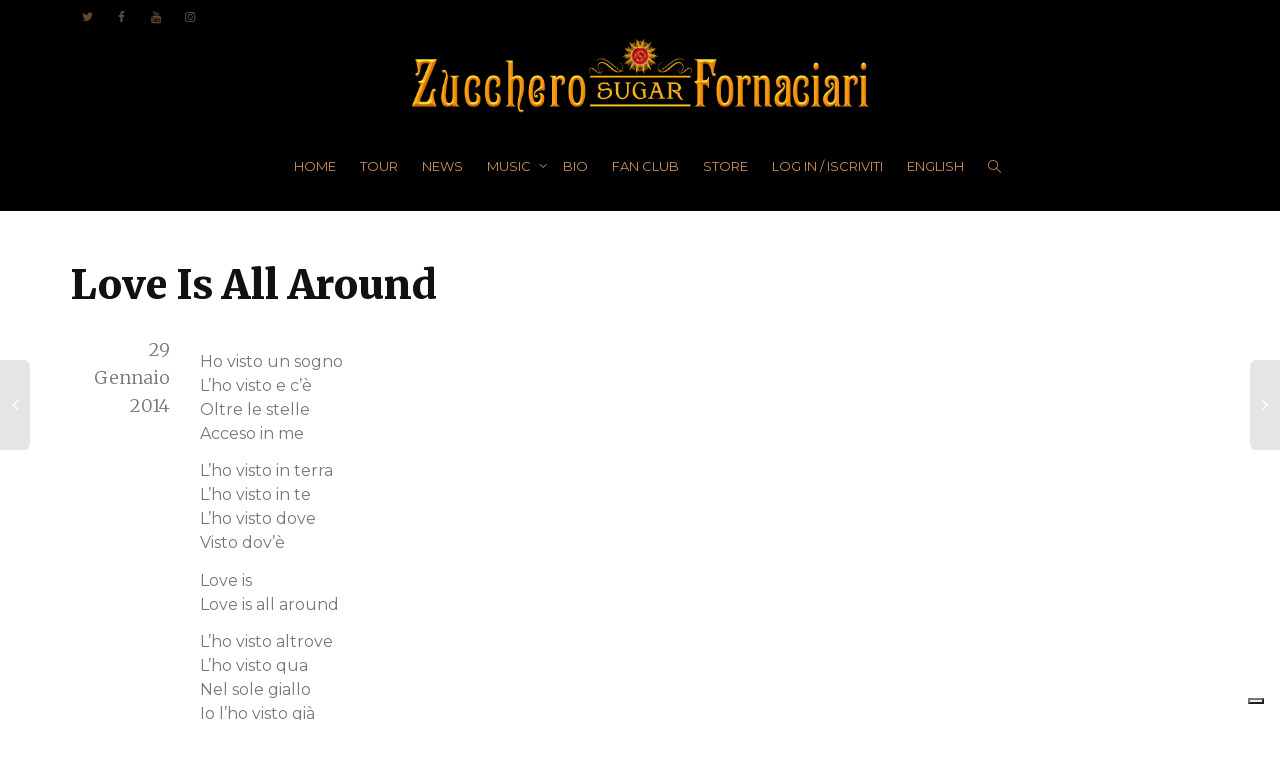

--- FILE ---
content_type: text/html; charset=UTF-8
request_url: https://www.zucchero.it/testi/love-is-all-around/
body_size: 16515
content:
<!DOCTYPE html> <!--[if lt IE 7]><html class="no-js lt-ie9 lt-ie8 lt-ie7" lang="it-IT"><![endif]--> <!--[if IE 7]><html class="no-js lt-ie9 lt-ie8" lang="it-IT"><![endif]--> <!--[if IE 8]><html class="no-js lt-ie9" lang="it-IT"><![endif]--> <!--[if IE 9]><html class="no-js lt-ie10" lang="it-IT"><![endif]--> <!--[if gt IE 9]><!--><html class="no-js" lang="it-IT"> <!--<![endif]--><head><meta http-equiv="X-UA-Compatible" content="IE=9; IE=8; IE=7; IE=EDGE"/><meta charset="UTF-8"><meta name="viewport" content="width=device-width, initial-scale=1.0"><link rel="profile" href="http://gmpg.org/xfn/11"><link rel="pingback" href="https://www.zucchero.it/xmlrpc.php"><link rel="shortcut icon" href="https://www.zucchero.it/wp-content/uploads/2019/04/favicon-1.png"> <!--[if lt IE 9]> <script src="https://www.zucchero.it/wp-content/themes/kleo/assets/js/html5shiv.js"></script> <![endif]--> <!--[if IE 7]><link rel="stylesheet" href="https://www.zucchero.it/wp-content/themes/kleo/assets/css/fontello-ie7.css"> <![endif]--><title>Love Is All Around &#8211; Zucchero Sugar Fornaciari</title><meta name='robots' content='max-image-preview:large' /><style>img:is([sizes="auto" i], [sizes^="auto," i]) { contain-intrinsic-size: 3000px 1500px }</style><link rel='dns-prefetch' href='//cdn.iubenda.com' /><link rel='dns-prefetch' href='//www.googletagmanager.com' /><link rel='dns-prefetch' href='//fonts.googleapis.com' /><link rel="alternate" type="application/rss+xml" title="Zucchero Sugar Fornaciari &raquo; Feed" href="https://www.zucchero.it/feed/" /><link rel="alternate" type="application/rss+xml" title="Zucchero Sugar Fornaciari &raquo; Feed dei commenti" href="https://www.zucchero.it/comments/feed/" /> <script defer src="[data-uri]"></script> <style id='wp-emoji-styles-inline-css' type='text/css'>img.wp-smiley, img.emoji {
		display: inline !important;
		border: none !important;
		box-shadow: none !important;
		height: 1em !important;
		width: 1em !important;
		margin: 0 0.07em !important;
		vertical-align: -0.1em !important;
		background: none !important;
		padding: 0 !important;
	}</style><link rel='stylesheet' id='wp-block-library-css' href='https://www.zucchero.it/wp-includes/css/dist/block-library/style.min.css?ver=6.7.4' type='text/css' media='all' /><link rel='stylesheet' id='activecampaign-form-block-css' href='https://www.zucchero.it/wp-content/cache/autoptimize/autoptimize_single_8e923460e25c1569200c2c66a4caf124.php?ver=1727079863' type='text/css' media='all' /><link rel='stylesheet' id='wc-block-style-css' href='https://www.zucchero.it/wp-content/cache/autoptimize/autoptimize_single_024846c0678e954f686d36e3f2f02282.php?ver=2.3.0' type='text/css' media='all' /><style id='classic-theme-styles-inline-css' type='text/css'>/*! This file is auto-generated */
.wp-block-button__link{color:#fff;background-color:#32373c;border-radius:9999px;box-shadow:none;text-decoration:none;padding:calc(.667em + 2px) calc(1.333em + 2px);font-size:1.125em}.wp-block-file__button{background:#32373c;color:#fff;text-decoration:none}</style><style id='global-styles-inline-css' type='text/css'>:root{--wp--preset--aspect-ratio--square: 1;--wp--preset--aspect-ratio--4-3: 4/3;--wp--preset--aspect-ratio--3-4: 3/4;--wp--preset--aspect-ratio--3-2: 3/2;--wp--preset--aspect-ratio--2-3: 2/3;--wp--preset--aspect-ratio--16-9: 16/9;--wp--preset--aspect-ratio--9-16: 9/16;--wp--preset--color--black: #000000;--wp--preset--color--cyan-bluish-gray: #abb8c3;--wp--preset--color--white: #ffffff;--wp--preset--color--pale-pink: #f78da7;--wp--preset--color--vivid-red: #cf2e2e;--wp--preset--color--luminous-vivid-orange: #ff6900;--wp--preset--color--luminous-vivid-amber: #fcb900;--wp--preset--color--light-green-cyan: #7bdcb5;--wp--preset--color--vivid-green-cyan: #00d084;--wp--preset--color--pale-cyan-blue: #8ed1fc;--wp--preset--color--vivid-cyan-blue: #0693e3;--wp--preset--color--vivid-purple: #9b51e0;--wp--preset--gradient--vivid-cyan-blue-to-vivid-purple: linear-gradient(135deg,rgba(6,147,227,1) 0%,rgb(155,81,224) 100%);--wp--preset--gradient--light-green-cyan-to-vivid-green-cyan: linear-gradient(135deg,rgb(122,220,180) 0%,rgb(0,208,130) 100%);--wp--preset--gradient--luminous-vivid-amber-to-luminous-vivid-orange: linear-gradient(135deg,rgba(252,185,0,1) 0%,rgba(255,105,0,1) 100%);--wp--preset--gradient--luminous-vivid-orange-to-vivid-red: linear-gradient(135deg,rgba(255,105,0,1) 0%,rgb(207,46,46) 100%);--wp--preset--gradient--very-light-gray-to-cyan-bluish-gray: linear-gradient(135deg,rgb(238,238,238) 0%,rgb(169,184,195) 100%);--wp--preset--gradient--cool-to-warm-spectrum: linear-gradient(135deg,rgb(74,234,220) 0%,rgb(151,120,209) 20%,rgb(207,42,186) 40%,rgb(238,44,130) 60%,rgb(251,105,98) 80%,rgb(254,248,76) 100%);--wp--preset--gradient--blush-light-purple: linear-gradient(135deg,rgb(255,206,236) 0%,rgb(152,150,240) 100%);--wp--preset--gradient--blush-bordeaux: linear-gradient(135deg,rgb(254,205,165) 0%,rgb(254,45,45) 50%,rgb(107,0,62) 100%);--wp--preset--gradient--luminous-dusk: linear-gradient(135deg,rgb(255,203,112) 0%,rgb(199,81,192) 50%,rgb(65,88,208) 100%);--wp--preset--gradient--pale-ocean: linear-gradient(135deg,rgb(255,245,203) 0%,rgb(182,227,212) 50%,rgb(51,167,181) 100%);--wp--preset--gradient--electric-grass: linear-gradient(135deg,rgb(202,248,128) 0%,rgb(113,206,126) 100%);--wp--preset--gradient--midnight: linear-gradient(135deg,rgb(2,3,129) 0%,rgb(40,116,252) 100%);--wp--preset--font-size--small: 13px;--wp--preset--font-size--medium: 20px;--wp--preset--font-size--large: 36px;--wp--preset--font-size--x-large: 42px;--wp--preset--spacing--20: 0.44rem;--wp--preset--spacing--30: 0.67rem;--wp--preset--spacing--40: 1rem;--wp--preset--spacing--50: 1.5rem;--wp--preset--spacing--60: 2.25rem;--wp--preset--spacing--70: 3.38rem;--wp--preset--spacing--80: 5.06rem;--wp--preset--shadow--natural: 6px 6px 9px rgba(0, 0, 0, 0.2);--wp--preset--shadow--deep: 12px 12px 50px rgba(0, 0, 0, 0.4);--wp--preset--shadow--sharp: 6px 6px 0px rgba(0, 0, 0, 0.2);--wp--preset--shadow--outlined: 6px 6px 0px -3px rgba(255, 255, 255, 1), 6px 6px rgba(0, 0, 0, 1);--wp--preset--shadow--crisp: 6px 6px 0px rgba(0, 0, 0, 1);}:where(.is-layout-flex){gap: 0.5em;}:where(.is-layout-grid){gap: 0.5em;}body .is-layout-flex{display: flex;}.is-layout-flex{flex-wrap: wrap;align-items: center;}.is-layout-flex > :is(*, div){margin: 0;}body .is-layout-grid{display: grid;}.is-layout-grid > :is(*, div){margin: 0;}:where(.wp-block-columns.is-layout-flex){gap: 2em;}:where(.wp-block-columns.is-layout-grid){gap: 2em;}:where(.wp-block-post-template.is-layout-flex){gap: 1.25em;}:where(.wp-block-post-template.is-layout-grid){gap: 1.25em;}.has-black-color{color: var(--wp--preset--color--black) !important;}.has-cyan-bluish-gray-color{color: var(--wp--preset--color--cyan-bluish-gray) !important;}.has-white-color{color: var(--wp--preset--color--white) !important;}.has-pale-pink-color{color: var(--wp--preset--color--pale-pink) !important;}.has-vivid-red-color{color: var(--wp--preset--color--vivid-red) !important;}.has-luminous-vivid-orange-color{color: var(--wp--preset--color--luminous-vivid-orange) !important;}.has-luminous-vivid-amber-color{color: var(--wp--preset--color--luminous-vivid-amber) !important;}.has-light-green-cyan-color{color: var(--wp--preset--color--light-green-cyan) !important;}.has-vivid-green-cyan-color{color: var(--wp--preset--color--vivid-green-cyan) !important;}.has-pale-cyan-blue-color{color: var(--wp--preset--color--pale-cyan-blue) !important;}.has-vivid-cyan-blue-color{color: var(--wp--preset--color--vivid-cyan-blue) !important;}.has-vivid-purple-color{color: var(--wp--preset--color--vivid-purple) !important;}.has-black-background-color{background-color: var(--wp--preset--color--black) !important;}.has-cyan-bluish-gray-background-color{background-color: var(--wp--preset--color--cyan-bluish-gray) !important;}.has-white-background-color{background-color: var(--wp--preset--color--white) !important;}.has-pale-pink-background-color{background-color: var(--wp--preset--color--pale-pink) !important;}.has-vivid-red-background-color{background-color: var(--wp--preset--color--vivid-red) !important;}.has-luminous-vivid-orange-background-color{background-color: var(--wp--preset--color--luminous-vivid-orange) !important;}.has-luminous-vivid-amber-background-color{background-color: var(--wp--preset--color--luminous-vivid-amber) !important;}.has-light-green-cyan-background-color{background-color: var(--wp--preset--color--light-green-cyan) !important;}.has-vivid-green-cyan-background-color{background-color: var(--wp--preset--color--vivid-green-cyan) !important;}.has-pale-cyan-blue-background-color{background-color: var(--wp--preset--color--pale-cyan-blue) !important;}.has-vivid-cyan-blue-background-color{background-color: var(--wp--preset--color--vivid-cyan-blue) !important;}.has-vivid-purple-background-color{background-color: var(--wp--preset--color--vivid-purple) !important;}.has-black-border-color{border-color: var(--wp--preset--color--black) !important;}.has-cyan-bluish-gray-border-color{border-color: var(--wp--preset--color--cyan-bluish-gray) !important;}.has-white-border-color{border-color: var(--wp--preset--color--white) !important;}.has-pale-pink-border-color{border-color: var(--wp--preset--color--pale-pink) !important;}.has-vivid-red-border-color{border-color: var(--wp--preset--color--vivid-red) !important;}.has-luminous-vivid-orange-border-color{border-color: var(--wp--preset--color--luminous-vivid-orange) !important;}.has-luminous-vivid-amber-border-color{border-color: var(--wp--preset--color--luminous-vivid-amber) !important;}.has-light-green-cyan-border-color{border-color: var(--wp--preset--color--light-green-cyan) !important;}.has-vivid-green-cyan-border-color{border-color: var(--wp--preset--color--vivid-green-cyan) !important;}.has-pale-cyan-blue-border-color{border-color: var(--wp--preset--color--pale-cyan-blue) !important;}.has-vivid-cyan-blue-border-color{border-color: var(--wp--preset--color--vivid-cyan-blue) !important;}.has-vivid-purple-border-color{border-color: var(--wp--preset--color--vivid-purple) !important;}.has-vivid-cyan-blue-to-vivid-purple-gradient-background{background: var(--wp--preset--gradient--vivid-cyan-blue-to-vivid-purple) !important;}.has-light-green-cyan-to-vivid-green-cyan-gradient-background{background: var(--wp--preset--gradient--light-green-cyan-to-vivid-green-cyan) !important;}.has-luminous-vivid-amber-to-luminous-vivid-orange-gradient-background{background: var(--wp--preset--gradient--luminous-vivid-amber-to-luminous-vivid-orange) !important;}.has-luminous-vivid-orange-to-vivid-red-gradient-background{background: var(--wp--preset--gradient--luminous-vivid-orange-to-vivid-red) !important;}.has-very-light-gray-to-cyan-bluish-gray-gradient-background{background: var(--wp--preset--gradient--very-light-gray-to-cyan-bluish-gray) !important;}.has-cool-to-warm-spectrum-gradient-background{background: var(--wp--preset--gradient--cool-to-warm-spectrum) !important;}.has-blush-light-purple-gradient-background{background: var(--wp--preset--gradient--blush-light-purple) !important;}.has-blush-bordeaux-gradient-background{background: var(--wp--preset--gradient--blush-bordeaux) !important;}.has-luminous-dusk-gradient-background{background: var(--wp--preset--gradient--luminous-dusk) !important;}.has-pale-ocean-gradient-background{background: var(--wp--preset--gradient--pale-ocean) !important;}.has-electric-grass-gradient-background{background: var(--wp--preset--gradient--electric-grass) !important;}.has-midnight-gradient-background{background: var(--wp--preset--gradient--midnight) !important;}.has-small-font-size{font-size: var(--wp--preset--font-size--small) !important;}.has-medium-font-size{font-size: var(--wp--preset--font-size--medium) !important;}.has-large-font-size{font-size: var(--wp--preset--font-size--large) !important;}.has-x-large-font-size{font-size: var(--wp--preset--font-size--x-large) !important;}
:where(.wp-block-post-template.is-layout-flex){gap: 1.25em;}:where(.wp-block-post-template.is-layout-grid){gap: 1.25em;}
:where(.wp-block-columns.is-layout-flex){gap: 2em;}:where(.wp-block-columns.is-layout-grid){gap: 2em;}
:root :where(.wp-block-pullquote){font-size: 1.5em;line-height: 1.6;}</style><link rel='stylesheet' id='contact-form-7-css' href='https://www.zucchero.it/wp-content/cache/autoptimize/autoptimize_single_3fd2afa98866679439097f4ab102fe0a.php?ver=6.0.5' type='text/css' media='all' /><link rel='stylesheet' id='rs-plugin-settings-css' href='https://www.zucchero.it/wp-content/cache/autoptimize/autoptimize_single_55d01c7aec2a7f9de8a89f9e680a8236.php?ver=5.4.8.1' type='text/css' media='all' /><style id='rs-plugin-settings-inline-css' type='text/css'>#rs-demo-id {}</style><style id='woocommerce-inline-inline-css' type='text/css'>.woocommerce form .form-row .required { visibility: visible; }</style><link rel='stylesheet' id='bootstrap-css' href='https://www.zucchero.it/wp-content/themes/kleo/assets/css/bootstrap.min.css?ver=4.4.5' type='text/css' media='all' /><link rel='stylesheet' id='kleo-app-css' href='https://www.zucchero.it/wp-content/themes/kleo/assets/css/app.min.css?ver=4.4.5' type='text/css' media='all' /><link rel='stylesheet' id='magnific-popup-css' href='https://www.zucchero.it/wp-content/cache/autoptimize/autoptimize_single_5204575709689d82cb68a40b7cfbaded.php?ver=4.4.5' type='text/css' media='all' /><link rel='stylesheet' id='kleo-fonts-css' href='https://www.zucchero.it/wp-content/cache/autoptimize/autoptimize_single_64802044b24f3690741deef928b72420.php?ver=4.4.5' type='text/css' media='all' /><link rel='stylesheet' id='mediaelement-css' href='https://www.zucchero.it/wp-includes/js/mediaelement/mediaelementplayer-legacy.min.css?ver=4.2.17' type='text/css' media='all' /><link rel='stylesheet' id='kleo-google-fonts-css' href='//fonts.googleapis.com/css?family=Merriweather%3A900%2C700%2C400%2C300%7CMontserrat%3A400&#038;ver=6.7.4' type='text/css' media='all' /><link rel='stylesheet' id='kleo-woocommerce-css' href='https://www.zucchero.it/wp-content/themes/kleo/woocommerce/assets/css/woocommerce.min.css?ver=4.4.5' type='text/css' media='all' /><link rel='stylesheet' id='kleo-colors-css' href='https://www.zucchero.it/wp-content/cache/autoptimize/autoptimize_single_ced45fced5c8102580f773865fa81892.php?ver=4.4.5.1727428840' type='text/css' media='all' /><link rel='stylesheet' id='kleo-plugins-css' href='https://www.zucchero.it/wp-content/themes/kleo/assets/css/plugins.min.css?ver=4.4.5' type='text/css' media='all' /><link rel='stylesheet' id='kleo-style-css' href='https://www.zucchero.it/wp-content/themes/kleo-child/style.css?ver=4.4.5' type='text/css' media='all' /> <script defer id="iubenda-head-inline-scripts-0" src="[data-uri]"></script> <script defer  type="text/javascript" src="//cdn.iubenda.com/cs/ccpa/stub.js" class=" _iub_cs_skip" type="text/javascript" src="//cdn.iubenda.com/cs/ccpa/stub.js?ver=3.12.1" id="iubenda-head-scripts-0-js"></script> <script defer  type="text/javascript" src="//cdn.iubenda.com/cs/iubenda_cs.js" charset="UTF-8" class=" _iub_cs_skip" type="text/javascript" src="//cdn.iubenda.com/cs/iubenda_cs.js?ver=3.12.1" id="iubenda-head-scripts-1-js"></script> <script type="text/javascript" src="https://www.zucchero.it/wp-includes/js/jquery/jquery.min.js?ver=3.7.1" id="jquery-core-js"></script> <script defer type="text/javascript" src="https://www.zucchero.it/wp-includes/js/jquery/jquery-migrate.min.js?ver=3.4.1" id="jquery-migrate-js"></script> <script defer type="text/javascript" src="https://www.zucchero.it/wp-content/plugins/revslider/public/assets/js/jquery.themepunch.tools.min.js?ver=5.4.8.1" id="tp-tools-js"></script> <script defer type="text/javascript" src="https://www.zucchero.it/wp-content/plugins/revslider/public/assets/js/jquery.themepunch.revolution.min.js?ver=5.4.8.1" id="revmin-js"></script> <script defer type="text/javascript" src="https://www.zucchero.it/wp-content/plugins/woocommerce/assets/js/jquery-blockui/jquery.blockUI.min.js?ver=2.70" id="jquery-blockui-js"></script> <script defer id="wc-add-to-cart-js-extra" src="[data-uri]"></script> <script defer type="text/javascript" src="https://www.zucchero.it/wp-content/plugins/woocommerce/assets/js/frontend/add-to-cart.min.js?ver=3.7.3" id="wc-add-to-cart-js"></script> <script defer type="text/javascript" src="https://www.zucchero.it/wp-content/cache/autoptimize/autoptimize_single_902b7ca09549975e55e136fb0026df9a.php?ver=5.6" id="vc_woocommerce-add-to-cart-js-js"></script> <script defer type="text/javascript" src="https://www.zucchero.it/wp-content/cache/autoptimize/autoptimize_single_a91156e05100b8ae0481fc4b6b22416f.php?ver=4.4.5" id="modernizr-js"></script>    <script defer type="text/javascript" src="https://www.googletagmanager.com/gtag/js?id=G-M2YQY3PSF8" id="google_gtagjs-js"></script> <script defer id="google_gtagjs-js-after" src="[data-uri]"></script> <link rel="https://api.w.org/" href="https://www.zucchero.it/wp-json/" /><link rel="alternate" title="JSON" type="application/json" href="https://www.zucchero.it/wp-json/wp/v2/testi/2553" /><link rel="EditURI" type="application/rsd+xml" title="RSD" href="https://www.zucchero.it/xmlrpc.php?rsd" /><meta name="generator" content="WordPress 6.7.4" /><meta name="generator" content="WooCommerce 3.7.3" /><link rel="canonical" href="https://www.zucchero.it/testi/love-is-all-around/" /><link rel='shortlink' href='https://www.zucchero.it/?p=2553' /><link rel="alternate" title="oEmbed (JSON)" type="application/json+oembed" href="https://www.zucchero.it/wp-json/oembed/1.0/embed?url=https%3A%2F%2Fwww.zucchero.it%2Ftesti%2Flove-is-all-around%2F" /><link rel="alternate" title="oEmbed (XML)" type="text/xml+oembed" href="https://www.zucchero.it/wp-json/oembed/1.0/embed?url=https%3A%2F%2Fwww.zucchero.it%2Ftesti%2Flove-is-all-around%2F&#038;format=xml" /><meta name="generator" content="Site Kit by Google 1.148.0" /><meta name="mobile-web-app-capable" content="yes"> <script defer src="[data-uri]"></script> <noscript><style>.woocommerce-product-gallery{ opacity: 1 !important; }</style></noscript><meta name="generator" content="Powered by WPBakery Page Builder - drag and drop page builder for WordPress."/> <!--[if lte IE 9]><link rel="stylesheet" type="text/css" href="https://www.zucchero.it/wp-content/plugins/js_composer/assets/css/vc_lte_ie9.min.css" media="screen"><![endif]--><meta name="generator" content="Powered by Slider Revolution 5.4.8.1 - responsive, Mobile-Friendly Slider Plugin for WordPress with comfortable drag and drop interface." /><style>.widget_tag_cloud a { font-size: small !important; }</style> <script defer src="[data-uri]"></script>  <script defer src="[data-uri]"></script> <noscript><style type="text/css">.wpb_animate_when_almost_visible { opacity: 1; }</style></noscript><meta name="facebook-domain-verification" content="mws0krnnz59y2xfzgfknbncq62n1hb" /></head><body class="testi-template-default single single-testi postid-2553 theme-kleo woocommerce-no-js kleo-navbar-fixed navbar-resize header-two-rows wpb-js-composer js-comp-ver-5.6 vc_responsive"><div class="kleo-page"><div id="header" class="header-color"><div class="navbar" role="navigation"><div class="social-header header-color"><div class="container"><div class="top-bar"><div id="top-social" class="col-xs-12 col-sm-5 no-padd"><ul class="kleo-social-icons"><li><a target="_blank" href="https://twitter.com/zuccherosugar"><i class="icon-twitter"></i><div class="ts-text">Twitter</div></a></li><li><a target="_blank" href="https://www.facebook.com/ZuccheroFornaciari/"><i class="icon-facebook"></i><div class="ts-text">Facebook</div></a></li><li><a target="_blank" href="https://www.youtube.com/user/Zuccheromusic"><i class="icon-youtube"></i><div class="ts-text">Youtube</div></a></li><li><a target="_blank" href="https://www.instagram.com/zuccherosugar/"><i class="icon-instagramm"></i><div class="ts-text">Instagram</div></a></li></ul></div></div></div></div><div class="kleo-main-header header-centered"><div class="container"><div class="navbar-header"><div class="kleo-mobile-switch"> <button type="button" class="navbar-toggle" data-toggle="collapse" data-target=".nav-collapse"> <span class="sr-only">Toggle navigation</span> <span class="icon-bar"></span> <span class="icon-bar"></span> <span class="icon-bar"></span> </button></div><div class="kleo-mobile-icons"> <a class="cart-contents mheader" href="https://www.zucchero.it/carrello/" title="View Cart"><span class="cart-items"><i class="icon icon-basket-full-alt"></i> </span></a></div> <strong class="logo"> <a href="https://www.zucchero.it"> <img id="logo_img" title="Zucchero Sugar Fornaciari" src="https://www.zucchero.it/wp-content/uploads/2023/07/logo.png"
 alt="Zucchero Sugar Fornaciari"> </a> </strong></div><div class="menus-wrap"><div class="primary-menu collapse navbar-collapse nav-collapse"><ul id="menu-main-nav" class="nav navbar-nav"><li id="menu-item-15" class="menu-item menu-item-type-custom menu-item-object-custom menu-item-15"><a title="HOME" href="https://www.zucchero.it/home">HOME</a></li><li id="menu-item-6252" class="menu-item menu-item-type-post_type menu-item-object-page menu-item-6252"><a title="TOUR" href="https://www.zucchero.it/tour/">TOUR</a></li><li id="menu-item-1607" class="menu-item menu-item-type-taxonomy menu-item-object-category menu-item-1607"><a title="NEWS" href="https://www.zucchero.it/category/news/">NEWS</a></li><li id="menu-item-4630" class="menu-item menu-item-type-post_type menu-item-object-page menu-item-has-children menu-item-4630 dropdown mega-1-cols"><a title="MUSIC" href="https://www.zucchero.it/discografia/" class="js-activated">MUSIC <span class="caret"></span></a><ul role="menu" class="dropdown-menu sub-menu pull-left"><li id="menu-item-1674" class="menu-item menu-item-type-post_type menu-item-object-page menu-item-1674"><a title="Testi" href="https://www.zucchero.it/testi/">Testi</a></li></ul></li><li id="menu-item-3334" class="menu-item menu-item-type-post_type menu-item-object-page menu-item-3334"><a title="BIO" href="https://www.zucchero.it/biografia/">BIO</a></li><li id="menu-item-3788" class="menu-item menu-item-type-custom menu-item-object-custom menu-item-3788"><a title="FAN CLUB" href="http://fanclub.zucchero.it">FAN CLUB</a></li><li id="menu-item-3789" class="menu-item menu-item-type-custom menu-item-object-custom menu-item-3789"><a title="STORE" href="http://store.zucchero.it">STORE</a></li><li id="menu-item-6348" class="menu-item menu-item-type-custom menu-item-object-custom menu-item-6348"><a title="LOG IN / ISCRIVITI" href="https://zucchero.os.fan/">LOG IN / ISCRIVITI</a></li><li id="menu-item-1724" class="menu-item menu-item-type-custom menu-item-object-custom menu-item-1724"><a title="ENGLISH" href="https://www.zucchero.it/eng/">ENGLISH</a></li><li id="nav-menu-item-search" class="menu-item kleo-search-nav"> <a class="search-trigger" href="#"><i class="icon icon-search"></i></a><div class="kleo-search-wrap searchHidden" id="ajax_search_container"><form class="form-inline" id="ajax_searchform" action="https://www.zucchero.it/"
 data-context=""> <input name="s" class="ajax_s form-control" autocomplete="off" type="text"
 value="" placeholder="Start typing to search..." required> <span class="kleo-ajax-search-loading"><i class="icon-spin6 animate-spin"></i></span></form><div class="kleo_ajax_results"></div></div></li></ul></div></div></div></div></div></div><div id="main"><section class="container-wrap main-color"><div id="main-container" class="container"><div class="row"><div class="template-page col-sm-12 tpl-no with-meta"><div class="wrap-content"><div class="container"><h1 class="page-title">Love Is All Around</h1></div><article id="post-2553" class="clearfix post-2553 testi type-testi status-publish hentry"><div class="article-meta"> <span class="post-meta"> <small><a href="https://www.zucchero.it/testi/love-is-all-around/" rel="bookmark" class="post-time"><time class="entry-date" datetime="2014-01-29T15:03:23+01:00">29 Gennaio 2014</time><time class="modify-date hide hidden updated" datetime="2014-01-29T15:03:23+01:00">29 Gennaio 2014</time></a></small> </span></div><div class="article-content"><p>Ho visto un sogno<br /> L’ho visto e c’è<br /> Oltre le stelle<br /> Acceso in me</p><p>L’ho visto in terra<br /> L’ho visto in te<br /> L’ho visto dove<br /> Visto dov’è</p><p>Love is<br /> Love is all around</p><p>L’ho visto altrove<br /> L’ho visto qua<br /> Nel sole giallo<br /> Io l’ho visto già</p><p>L’ho visto al buio<br /> Con gli occhi tuoi<br /> Quando i miei occhi<br /> Erano stanchi ormai</p><p>Love is<br /> Love it’s all around</p><p>Love is<br /> Love it’s all around</p><p>Stiamo Ballando<br /> Tra le rovine<br /> Sulle macerie<br /> Cercando amore<br /> Fino alla fine<br /> Tra le nostre miserie</p><p>Love is all around</p><p>L’ho visto nero<br /> L’ho visto in blu<br /> Credevo allora<br /> Che fossi tu<br /> Ho visto un sogno<br /> Sembrava vero<br /> Ci credo ancora<br /> E ancora spero</p><p>Love is<br /> Love is all around</p><p>Love is<br /> Love it’s all around</p><p>Stiamo Ballando<br /> Tra le rovine<br /> Sulle macerie<br /> Cercando amore<br /> Fino alla fine<br /> Tra le nostre miserie</p><p>Love is all around<br /> Love is all around</p><p>Love is<br /> Love it’s all around</p><p>Love is<br /> Love it’s all around</p><p>Love is<br /> Love it’s all around</p><p>Love is<br /> Love it’s all around</p></div></article><nav class="pagination-sticky member-navigation" role="navigation"> <a href="https://www.zucchero.it/testi/never-is-a-moment/" rel="prev"><span id="older-nav"><span class="outter-title"><span class="entry-title">Never Is a Moment</span></span></span></a><a href="https://www.zucchero.it/testi/pana/" rel="next"><span id="newer-nav"><span class="outter-title"><span class="entry-title">Pana</span></a></nav></div></div></div></div></section></div> <a class="kleo-go-top" href="#"><i class="icon-up-open-big"></i></a><div id="socket" class="socket-color"><div class="container"><div class="template-page tpl-no col-xs-12 col-sm-12"><div class="wrap-content"><div class="row"><div class="col-sm-12"><div class="gap-10"></div></div><div class="col-sm-12"><p style="text-align: center;"><a href="https://www.iubenda.com/privacy-policy/7839195">Privacy Policy</a> - <a href="https://www.zucchero.it/cookie-policy/">Cookie Policy</a></p><p style="text-align: center;"><strong>©2026 Copyright Zucchero &amp; Fornaciari Music Srl - Tutti i diritti riservati</strong></p><p style="text-align: center;">Powered by <strong><a href="http://www.imsocial.it" target="_blank" rel="noopener noreferrer">imSocial</a></strong></p></div><div class="col-sm-12"><div class="gap-10"></div></div></div></div></div></div></div></div> <noscript><img height="1" width="1" style="display:none" src="https://www.facebook.com/tr?id=826939584627883&amp;ev=PageView&amp;noscript=1"/></noscript> <script defer src="[data-uri]"></script> <div id="kleo-login-modal" class="kleo-form-modal main-color mfp-hide"><div class="row"><div class="col-sm-12 text-center"><div class="kleo-pop-title-wrap main-color"><h3 class="kleo-pop-title">Log in with your credentials</h3></div><form action="https://www.zucchero.it/wp-login.php" name="login_form" method="post"
 class="kleo-form-signin sq-login-form"> <input type="hidden" id="sq-login-security" name="sq-login-security" value="41aaa82757" /><input type="hidden" name="_wp_http_referer" value="/testi/love-is-all-around/" /> <input type="text" required name="log" class="form-control sq-username" value=""
 placeholder="Username"> <input type="password" required spellcheck="false" autocomplete="off" value="" name="pwd" class="sq-password form-control"
 placeholder="Password"><div id="kleo-login-result"></div> <button class="btn btn-lg btn-default btn-block"
 type="submit">Sign in</button> <label class="checkbox pull-left"> <input class="sq-rememberme" name="rememberme" type="checkbox"
 value="forever"> Remember me </label> <a href="#kleo-lostpass-modal"
 class="kleo-show-lostpass kleo-other-action pull-right">Password dimenticata?</a> <span class="clearfix"></span></form></div></div></div><div id="kleo-lostpass-modal" class="kleo-form-modal main-color mfp-hide"><div class="row"><div class="col-sm-12 text-center"><div class="kleo-pop-title-wrap alternate-color"><h3 class="kleo-pop-title">Forgot your details?</h3></div><form name="forgot_form" action="" method="post" class="sq-forgot-form kleo-form-signin"> <input type="hidden" id="security-pass" name="security-pass" value="41aaa82757" /><input type="hidden" name="_wp_http_referer" value="/testi/love-is-all-around/" /> <input type="text" required name="user_login" class="sq-forgot-email form-control"
 placeholder="Username or Email"><div id="kleo-lost-result"></div> <button class="btn btn-lg btn-default btn-block"
 type="submit">Reset Password</button> <a href="#kleo-login-modal"
 class="kleo-show-login kleo-other-action pull-right">I remember my details</a> <span class="clearfix"></span></form></div></div></div> <script defer src="[data-uri]"></script> <script defer id="site_tracking-js-extra" src="[data-uri]"></script> <script defer type="text/javascript" src="https://www.zucchero.it/wp-content/cache/autoptimize/autoptimize_single_3b30e74bf0084e36e4a65c7e11602f56.php?ver=6.7.4" id="site_tracking-js"></script> <script type="text/javascript" src="https://www.zucchero.it/wp-includes/js/dist/hooks.min.js?ver=4d63a3d491d11ffd8ac6" id="wp-hooks-js"></script> <script type="text/javascript" src="https://www.zucchero.it/wp-includes/js/dist/i18n.min.js?ver=5e580eb46a90c2b997e6" id="wp-i18n-js"></script> <script defer id="wp-i18n-js-after" src="[data-uri]"></script> <script defer type="text/javascript" src="https://www.zucchero.it/wp-content/cache/autoptimize/autoptimize_single_96e7dc3f0e8559e4a3f3ca40b17ab9c3.php?ver=6.0.5" id="swv-js"></script> <script defer id="contact-form-7-js-translations" src="[data-uri]"></script> <script defer id="contact-form-7-js-before" src="[data-uri]"></script> <script defer type="text/javascript" src="https://www.zucchero.it/wp-content/cache/autoptimize/autoptimize_single_2912c657d0592cc532dff73d0d2ce7bb.php?ver=6.0.5" id="contact-form-7-js"></script> <script defer type="text/javascript" src="https://www.zucchero.it/wp-content/plugins/woocommerce/assets/js/js-cookie/js.cookie.min.js?ver=2.1.4" id="js-cookie-js"></script> <script defer id="woocommerce-js-extra" src="[data-uri]"></script> <script defer type="text/javascript" src="https://www.zucchero.it/wp-content/plugins/woocommerce/assets/js/frontend/woocommerce.min.js?ver=3.7.3" id="woocommerce-js"></script> <script defer id="wc-cart-fragments-js-extra" src="[data-uri]"></script> <script defer type="text/javascript" src="https://www.zucchero.it/wp-content/plugins/woocommerce/assets/js/frontend/cart-fragments.min.js?ver=3.7.3" id="wc-cart-fragments-js"></script> <script defer type="text/javascript" src="https://www.zucchero.it/wp-content/themes/kleo/assets/js/bootstrap.min.js?ver=4.4.5" id="bootstrap-js"></script> <script defer type="text/javascript" src="https://www.zucchero.it/wp-content/plugins/js_composer/assets/lib/waypoints/waypoints.min.js?ver=5.6" id="waypoints-js"></script> <script defer type="text/javascript" src="https://www.zucchero.it/wp-content/themes/kleo/assets/js/plugins/magnific-popup/magnific.min.js?ver=4.4.5" id="magnific-popup-js"></script> <script defer type="text/javascript" src="https://www.zucchero.it/wp-content/cache/autoptimize/autoptimize_single_322568c8c70ab376b761296b06608743.php?ver=4.4.5" id="caroufredsel-js"></script> <script defer type="text/javascript" src="https://www.zucchero.it/wp-content/themes/kleo/assets/js/plugins/carouFredSel/helper-plugins/jquery.touchSwipe.min.js?ver=4.4.5" id="jquery-touchswipe-js"></script> <script defer type="text/javascript" src="https://www.zucchero.it/wp-content/plugins/js_composer/assets/lib/bower/isotope/dist/isotope.pkgd.min.js?ver=5.6" id="isotope-js"></script> <script defer id="mediaelement-core-js-before" src="[data-uri]"></script> <script defer type="text/javascript" src="https://www.zucchero.it/wp-includes/js/mediaelement/mediaelement-and-player.min.js?ver=4.2.17" id="mediaelement-core-js"></script> <script defer type="text/javascript" src="https://www.zucchero.it/wp-includes/js/mediaelement/mediaelement-migrate.min.js?ver=6.7.4" id="mediaelement-migrate-js"></script> <script defer id="mediaelement-js-extra" src="[data-uri]"></script> <script defer id="app-js-extra" src="[data-uri]"></script> <script defer type="text/javascript" src="https://www.zucchero.it/wp-content/themes/kleo/assets/js/app.min.js?ver=4.4.5" id="app-js"></script> <script defer id="aepc-pixel-events-js-extra" src="[data-uri]"></script> <script defer type="text/javascript" src="https://www.zucchero.it/wp-content/cache/autoptimize/autoptimize_single_c480693cde41218f9df213280ed0ec8f.php?ver=2.3.3" id="aepc-pixel-events-js"></script> </body></html>

--- FILE ---
content_type: application/javascript; charset=utf-8
request_url: https://cs.iubenda.com/cookie-solution/confs/js/7839195.js
body_size: -208
content:
_iub.csRC = { consApiKey: 'WP2uHwm9y8r10xkMxkHAb92fffBUDJmw', consentDatabasePublicKey: 'VWtBsyyQ7tlrQbMsqUpzbjlStKIuj7c1', showBranding: false, publicId: '7a8a052f-6db6-11ee-8bfc-5ad8d8c564c0', floatingGroup: false };
_iub.csEnabled = true;
_iub.csPurposes = [3,4,2,5,1,7];
_iub.cpUpd = 1709841348;
_iub.csT = 0.15;
_iub.googleConsentModeV2 = true;
_iub.totalNumberOfProviders = 10;
